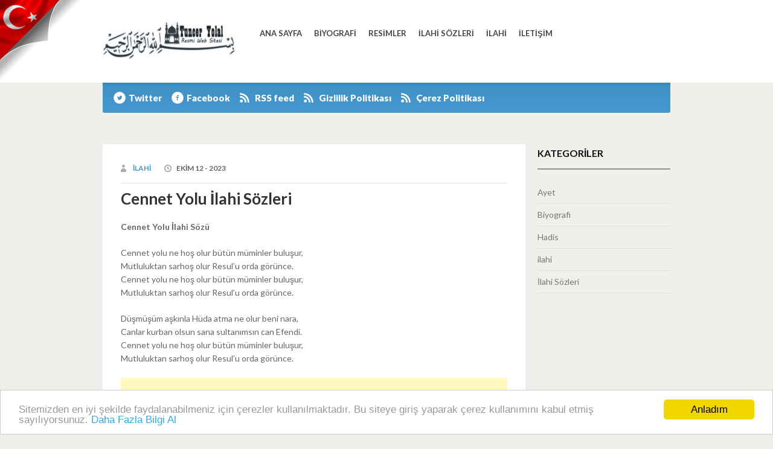

--- FILE ---
content_type: text/html; charset=UTF-8
request_url: https://www.tunceryolal.com/cennet-yolu-ilahi-sozleri.html
body_size: 8251
content:
<!DOCTYPE html>
<html lang="tr">
<head>
<script data-ad-client="ca-pub-6359255612529861" async src="https://pagead2.googlesyndication.com/pagead/js/adsbygoogle.js"></script>
<meta charset="UTF-8" />
<meta name="viewport" content="width=device-width" />
<meta name='dailymotion-domain-verification' content='dm5lk139nrr6l8yb9' />
<img style="LEFT: 0px; POSITION: absolute; TOP: 0px" alt="Ne Mutlu Türk'üm Diyene!" border="0" src="https://www.tunceryolal.com/yomoho.png" _fcksavedurl="https://www.tunceryolal.com/yomoho.png" alt="bayrak"/>
<script type="text/javascript">
if(document.location.protocol=='http:'){
 var Tynt=Tynt||[];Tynt.push('crvr2ipfSr35mhadbiUzgI');Tynt.i={"st":true,"ap":"Devamı: ","as":"Bu yazı buradan (Ç)alınmıştır"};
 (function(){var s=document.createElement('script');s.async="async";s.type="text/javascript";s.src='https://tcr.tynt.com/ti.js';var h=document.getElementsByTagName('script')[0];h.parentNode.insertBefore(s,h);})();
}
</script>
<!-- Çerez Uyarısı Başlangıç -->  
<script type="text/javascript" src="https://www.tunceryolal.com/wp-content/themes/TuncerYolal/js/cookie.min.js"></script> 
<script type="text/javascript"> 
window.cookieconsent_options = {"message":"Sitemizden en iyi şekilde faydalanabilmeniz için çerezler kullanılmaktadır. Bu siteye giriş yaparak çerez kullanımını kabul etmiş sayılıyorsunuz.","dismiss":"Anladım","learnMore":"Daha Fazla Bilgi Al","link":"https://www.tunceryolal.com/cerez-politikasi","theme":"light-bottom"}; 
</script> 
<!-- Çerez Uyarısı Bitiş -->
<title>Cennet Yolu İlahi Sözleri | Tuncer Yolal Resmi Web Sitesi</title>
<link rel="pingback" href="https://www.tunceryolal.com/xmlrpc.php" />

<link href='https://fonts.googleapis.com/css?family=Lato:400,300,700,900' rel='stylesheet' type='text/css'>

<!--[if lt IE 9]>
<script src="https://www.tunceryolal.com/wp-content/themes/TuncerYolal/js/html5.js" type="text/javascript"></script>
<![endif]-->

<meta name='robots' content='max-image-preview:large' />
<link rel="alternate" type="application/rss+xml" title="Tuncer Yolal Resmi Web Sitesi &raquo; akışı" href="https://www.tunceryolal.com/feed" />
<link rel="alternate" type="application/rss+xml" title="Tuncer Yolal Resmi Web Sitesi &raquo; yorum akışı" href="https://www.tunceryolal.com/comments/feed" />
<link rel="alternate" type="application/rss+xml" title="Tuncer Yolal Resmi Web Sitesi &raquo; Cennet Yolu İlahi Sözleri yorum akışı" href="https://www.tunceryolal.com/cennet-yolu-ilahi-sozleri.html/feed" />
<link rel="alternate" title="oEmbed (JSON)" type="application/json+oembed" href="https://www.tunceryolal.com/wp-json/oembed/1.0/embed?url=https%3A%2F%2Fwww.tunceryolal.com%2Fcennet-yolu-ilahi-sozleri.html" />
<link rel="alternate" title="oEmbed (XML)" type="text/xml+oembed" href="https://www.tunceryolal.com/wp-json/oembed/1.0/embed?url=https%3A%2F%2Fwww.tunceryolal.com%2Fcennet-yolu-ilahi-sozleri.html&#038;format=xml" />
<style id='wp-img-auto-sizes-contain-inline-css' type='text/css'>
img:is([sizes=auto i],[sizes^="auto," i]){contain-intrinsic-size:3000px 1500px}
/*# sourceURL=wp-img-auto-sizes-contain-inline-css */
</style>
<style id='wp-emoji-styles-inline-css' type='text/css'>

	img.wp-smiley, img.emoji {
		display: inline !important;
		border: none !important;
		box-shadow: none !important;
		height: 1em !important;
		width: 1em !important;
		margin: 0 0.07em !important;
		vertical-align: -0.1em !important;
		background: none !important;
		padding: 0 !important;
	}
/*# sourceURL=wp-emoji-styles-inline-css */
</style>
<style id='wp-block-library-inline-css' type='text/css'>
:root{--wp-block-synced-color:#7a00df;--wp-block-synced-color--rgb:122,0,223;--wp-bound-block-color:var(--wp-block-synced-color);--wp-editor-canvas-background:#ddd;--wp-admin-theme-color:#007cba;--wp-admin-theme-color--rgb:0,124,186;--wp-admin-theme-color-darker-10:#006ba1;--wp-admin-theme-color-darker-10--rgb:0,107,160.5;--wp-admin-theme-color-darker-20:#005a87;--wp-admin-theme-color-darker-20--rgb:0,90,135;--wp-admin-border-width-focus:2px}@media (min-resolution:192dpi){:root{--wp-admin-border-width-focus:1.5px}}.wp-element-button{cursor:pointer}:root .has-very-light-gray-background-color{background-color:#eee}:root .has-very-dark-gray-background-color{background-color:#313131}:root .has-very-light-gray-color{color:#eee}:root .has-very-dark-gray-color{color:#313131}:root .has-vivid-green-cyan-to-vivid-cyan-blue-gradient-background{background:linear-gradient(135deg,#00d084,#0693e3)}:root .has-purple-crush-gradient-background{background:linear-gradient(135deg,#34e2e4,#4721fb 50%,#ab1dfe)}:root .has-hazy-dawn-gradient-background{background:linear-gradient(135deg,#faaca8,#dad0ec)}:root .has-subdued-olive-gradient-background{background:linear-gradient(135deg,#fafae1,#67a671)}:root .has-atomic-cream-gradient-background{background:linear-gradient(135deg,#fdd79a,#004a59)}:root .has-nightshade-gradient-background{background:linear-gradient(135deg,#330968,#31cdcf)}:root .has-midnight-gradient-background{background:linear-gradient(135deg,#020381,#2874fc)}:root{--wp--preset--font-size--normal:16px;--wp--preset--font-size--huge:42px}.has-regular-font-size{font-size:1em}.has-larger-font-size{font-size:2.625em}.has-normal-font-size{font-size:var(--wp--preset--font-size--normal)}.has-huge-font-size{font-size:var(--wp--preset--font-size--huge)}.has-text-align-center{text-align:center}.has-text-align-left{text-align:left}.has-text-align-right{text-align:right}.has-fit-text{white-space:nowrap!important}#end-resizable-editor-section{display:none}.aligncenter{clear:both}.items-justified-left{justify-content:flex-start}.items-justified-center{justify-content:center}.items-justified-right{justify-content:flex-end}.items-justified-space-between{justify-content:space-between}.screen-reader-text{border:0;clip-path:inset(50%);height:1px;margin:-1px;overflow:hidden;padding:0;position:absolute;width:1px;word-wrap:normal!important}.screen-reader-text:focus{background-color:#ddd;clip-path:none;color:#444;display:block;font-size:1em;height:auto;left:5px;line-height:normal;padding:15px 23px 14px;text-decoration:none;top:5px;width:auto;z-index:100000}html :where(.has-border-color){border-style:solid}html :where([style*=border-top-color]){border-top-style:solid}html :where([style*=border-right-color]){border-right-style:solid}html :where([style*=border-bottom-color]){border-bottom-style:solid}html :where([style*=border-left-color]){border-left-style:solid}html :where([style*=border-width]){border-style:solid}html :where([style*=border-top-width]){border-top-style:solid}html :where([style*=border-right-width]){border-right-style:solid}html :where([style*=border-bottom-width]){border-bottom-style:solid}html :where([style*=border-left-width]){border-left-style:solid}html :where(img[class*=wp-image-]){height:auto;max-width:100%}:where(figure){margin:0 0 1em}html :where(.is-position-sticky){--wp-admin--admin-bar--position-offset:var(--wp-admin--admin-bar--height,0px)}@media screen and (max-width:600px){html :where(.is-position-sticky){--wp-admin--admin-bar--position-offset:0px}}

/*# sourceURL=wp-block-library-inline-css */
</style><style id='global-styles-inline-css' type='text/css'>
:root{--wp--preset--aspect-ratio--square: 1;--wp--preset--aspect-ratio--4-3: 4/3;--wp--preset--aspect-ratio--3-4: 3/4;--wp--preset--aspect-ratio--3-2: 3/2;--wp--preset--aspect-ratio--2-3: 2/3;--wp--preset--aspect-ratio--16-9: 16/9;--wp--preset--aspect-ratio--9-16: 9/16;--wp--preset--color--black: #000000;--wp--preset--color--cyan-bluish-gray: #abb8c3;--wp--preset--color--white: #ffffff;--wp--preset--color--pale-pink: #f78da7;--wp--preset--color--vivid-red: #cf2e2e;--wp--preset--color--luminous-vivid-orange: #ff6900;--wp--preset--color--luminous-vivid-amber: #fcb900;--wp--preset--color--light-green-cyan: #7bdcb5;--wp--preset--color--vivid-green-cyan: #00d084;--wp--preset--color--pale-cyan-blue: #8ed1fc;--wp--preset--color--vivid-cyan-blue: #0693e3;--wp--preset--color--vivid-purple: #9b51e0;--wp--preset--gradient--vivid-cyan-blue-to-vivid-purple: linear-gradient(135deg,rgb(6,147,227) 0%,rgb(155,81,224) 100%);--wp--preset--gradient--light-green-cyan-to-vivid-green-cyan: linear-gradient(135deg,rgb(122,220,180) 0%,rgb(0,208,130) 100%);--wp--preset--gradient--luminous-vivid-amber-to-luminous-vivid-orange: linear-gradient(135deg,rgb(252,185,0) 0%,rgb(255,105,0) 100%);--wp--preset--gradient--luminous-vivid-orange-to-vivid-red: linear-gradient(135deg,rgb(255,105,0) 0%,rgb(207,46,46) 100%);--wp--preset--gradient--very-light-gray-to-cyan-bluish-gray: linear-gradient(135deg,rgb(238,238,238) 0%,rgb(169,184,195) 100%);--wp--preset--gradient--cool-to-warm-spectrum: linear-gradient(135deg,rgb(74,234,220) 0%,rgb(151,120,209) 20%,rgb(207,42,186) 40%,rgb(238,44,130) 60%,rgb(251,105,98) 80%,rgb(254,248,76) 100%);--wp--preset--gradient--blush-light-purple: linear-gradient(135deg,rgb(255,206,236) 0%,rgb(152,150,240) 100%);--wp--preset--gradient--blush-bordeaux: linear-gradient(135deg,rgb(254,205,165) 0%,rgb(254,45,45) 50%,rgb(107,0,62) 100%);--wp--preset--gradient--luminous-dusk: linear-gradient(135deg,rgb(255,203,112) 0%,rgb(199,81,192) 50%,rgb(65,88,208) 100%);--wp--preset--gradient--pale-ocean: linear-gradient(135deg,rgb(255,245,203) 0%,rgb(182,227,212) 50%,rgb(51,167,181) 100%);--wp--preset--gradient--electric-grass: linear-gradient(135deg,rgb(202,248,128) 0%,rgb(113,206,126) 100%);--wp--preset--gradient--midnight: linear-gradient(135deg,rgb(2,3,129) 0%,rgb(40,116,252) 100%);--wp--preset--font-size--small: 13px;--wp--preset--font-size--medium: 20px;--wp--preset--font-size--large: 36px;--wp--preset--font-size--x-large: 42px;--wp--preset--spacing--20: 0.44rem;--wp--preset--spacing--30: 0.67rem;--wp--preset--spacing--40: 1rem;--wp--preset--spacing--50: 1.5rem;--wp--preset--spacing--60: 2.25rem;--wp--preset--spacing--70: 3.38rem;--wp--preset--spacing--80: 5.06rem;--wp--preset--shadow--natural: 6px 6px 9px rgba(0, 0, 0, 0.2);--wp--preset--shadow--deep: 12px 12px 50px rgba(0, 0, 0, 0.4);--wp--preset--shadow--sharp: 6px 6px 0px rgba(0, 0, 0, 0.2);--wp--preset--shadow--outlined: 6px 6px 0px -3px rgb(255, 255, 255), 6px 6px rgb(0, 0, 0);--wp--preset--shadow--crisp: 6px 6px 0px rgb(0, 0, 0);}:where(.is-layout-flex){gap: 0.5em;}:where(.is-layout-grid){gap: 0.5em;}body .is-layout-flex{display: flex;}.is-layout-flex{flex-wrap: wrap;align-items: center;}.is-layout-flex > :is(*, div){margin: 0;}body .is-layout-grid{display: grid;}.is-layout-grid > :is(*, div){margin: 0;}:where(.wp-block-columns.is-layout-flex){gap: 2em;}:where(.wp-block-columns.is-layout-grid){gap: 2em;}:where(.wp-block-post-template.is-layout-flex){gap: 1.25em;}:where(.wp-block-post-template.is-layout-grid){gap: 1.25em;}.has-black-color{color: var(--wp--preset--color--black) !important;}.has-cyan-bluish-gray-color{color: var(--wp--preset--color--cyan-bluish-gray) !important;}.has-white-color{color: var(--wp--preset--color--white) !important;}.has-pale-pink-color{color: var(--wp--preset--color--pale-pink) !important;}.has-vivid-red-color{color: var(--wp--preset--color--vivid-red) !important;}.has-luminous-vivid-orange-color{color: var(--wp--preset--color--luminous-vivid-orange) !important;}.has-luminous-vivid-amber-color{color: var(--wp--preset--color--luminous-vivid-amber) !important;}.has-light-green-cyan-color{color: var(--wp--preset--color--light-green-cyan) !important;}.has-vivid-green-cyan-color{color: var(--wp--preset--color--vivid-green-cyan) !important;}.has-pale-cyan-blue-color{color: var(--wp--preset--color--pale-cyan-blue) !important;}.has-vivid-cyan-blue-color{color: var(--wp--preset--color--vivid-cyan-blue) !important;}.has-vivid-purple-color{color: var(--wp--preset--color--vivid-purple) !important;}.has-black-background-color{background-color: var(--wp--preset--color--black) !important;}.has-cyan-bluish-gray-background-color{background-color: var(--wp--preset--color--cyan-bluish-gray) !important;}.has-white-background-color{background-color: var(--wp--preset--color--white) !important;}.has-pale-pink-background-color{background-color: var(--wp--preset--color--pale-pink) !important;}.has-vivid-red-background-color{background-color: var(--wp--preset--color--vivid-red) !important;}.has-luminous-vivid-orange-background-color{background-color: var(--wp--preset--color--luminous-vivid-orange) !important;}.has-luminous-vivid-amber-background-color{background-color: var(--wp--preset--color--luminous-vivid-amber) !important;}.has-light-green-cyan-background-color{background-color: var(--wp--preset--color--light-green-cyan) !important;}.has-vivid-green-cyan-background-color{background-color: var(--wp--preset--color--vivid-green-cyan) !important;}.has-pale-cyan-blue-background-color{background-color: var(--wp--preset--color--pale-cyan-blue) !important;}.has-vivid-cyan-blue-background-color{background-color: var(--wp--preset--color--vivid-cyan-blue) !important;}.has-vivid-purple-background-color{background-color: var(--wp--preset--color--vivid-purple) !important;}.has-black-border-color{border-color: var(--wp--preset--color--black) !important;}.has-cyan-bluish-gray-border-color{border-color: var(--wp--preset--color--cyan-bluish-gray) !important;}.has-white-border-color{border-color: var(--wp--preset--color--white) !important;}.has-pale-pink-border-color{border-color: var(--wp--preset--color--pale-pink) !important;}.has-vivid-red-border-color{border-color: var(--wp--preset--color--vivid-red) !important;}.has-luminous-vivid-orange-border-color{border-color: var(--wp--preset--color--luminous-vivid-orange) !important;}.has-luminous-vivid-amber-border-color{border-color: var(--wp--preset--color--luminous-vivid-amber) !important;}.has-light-green-cyan-border-color{border-color: var(--wp--preset--color--light-green-cyan) !important;}.has-vivid-green-cyan-border-color{border-color: var(--wp--preset--color--vivid-green-cyan) !important;}.has-pale-cyan-blue-border-color{border-color: var(--wp--preset--color--pale-cyan-blue) !important;}.has-vivid-cyan-blue-border-color{border-color: var(--wp--preset--color--vivid-cyan-blue) !important;}.has-vivid-purple-border-color{border-color: var(--wp--preset--color--vivid-purple) !important;}.has-vivid-cyan-blue-to-vivid-purple-gradient-background{background: var(--wp--preset--gradient--vivid-cyan-blue-to-vivid-purple) !important;}.has-light-green-cyan-to-vivid-green-cyan-gradient-background{background: var(--wp--preset--gradient--light-green-cyan-to-vivid-green-cyan) !important;}.has-luminous-vivid-amber-to-luminous-vivid-orange-gradient-background{background: var(--wp--preset--gradient--luminous-vivid-amber-to-luminous-vivid-orange) !important;}.has-luminous-vivid-orange-to-vivid-red-gradient-background{background: var(--wp--preset--gradient--luminous-vivid-orange-to-vivid-red) !important;}.has-very-light-gray-to-cyan-bluish-gray-gradient-background{background: var(--wp--preset--gradient--very-light-gray-to-cyan-bluish-gray) !important;}.has-cool-to-warm-spectrum-gradient-background{background: var(--wp--preset--gradient--cool-to-warm-spectrum) !important;}.has-blush-light-purple-gradient-background{background: var(--wp--preset--gradient--blush-light-purple) !important;}.has-blush-bordeaux-gradient-background{background: var(--wp--preset--gradient--blush-bordeaux) !important;}.has-luminous-dusk-gradient-background{background: var(--wp--preset--gradient--luminous-dusk) !important;}.has-pale-ocean-gradient-background{background: var(--wp--preset--gradient--pale-ocean) !important;}.has-electric-grass-gradient-background{background: var(--wp--preset--gradient--electric-grass) !important;}.has-midnight-gradient-background{background: var(--wp--preset--gradient--midnight) !important;}.has-small-font-size{font-size: var(--wp--preset--font-size--small) !important;}.has-medium-font-size{font-size: var(--wp--preset--font-size--medium) !important;}.has-large-font-size{font-size: var(--wp--preset--font-size--large) !important;}.has-x-large-font-size{font-size: var(--wp--preset--font-size--x-large) !important;}
/*# sourceURL=global-styles-inline-css */
</style>

<style id='classic-theme-styles-inline-css' type='text/css'>
/*! This file is auto-generated */
.wp-block-button__link{color:#fff;background-color:#32373c;border-radius:9999px;box-shadow:none;text-decoration:none;padding:calc(.667em + 2px) calc(1.333em + 2px);font-size:1.125em}.wp-block-file__button{background:#32373c;color:#fff;text-decoration:none}
/*# sourceURL=/wp-includes/css/classic-themes.min.css */
</style>
<link rel='stylesheet' id='wp-postratings-css' href='https://www.tunceryolal.com/wp-content/plugins/wp-postratings/postratings-css.css' type='text/css' media='all' />
<link rel='stylesheet' id='style-css' href='https://www.tunceryolal.com/wp-content/themes/TuncerYolal/style.css' type='text/css' media='all' />
<link rel='stylesheet' id='grid-css' href='https://www.tunceryolal.com/wp-content/themes/TuncerYolal/css/grid.css' type='text/css' media='all' />
<link rel='stylesheet' id='theme-css' href='https://www.tunceryolal.com/wp-content/themes/TuncerYolal/css/theme.css' type='text/css' media='all' />
<link rel='stylesheet' id='wp-pagenavi-css' href='https://www.tunceryolal.com/wp-content/plugins/wp-pagenavi/pagenavi-css.css' type='text/css' media='all' />
<script>if (document.location.protocol != "https:") {document.location = document.URL.replace(/^http:/i, "https:");}</script><script type="text/javascript" src="https://www.tunceryolal.com/wp-includes/js/jquery/jquery.min.js" id="jquery-core-js"></script>
<script type="text/javascript" src="https://www.tunceryolal.com/wp-includes/js/jquery/jquery-migrate.min.js" id="jquery-migrate-js"></script>
<link rel="https://api.w.org/" href="https://www.tunceryolal.com/wp-json/" /><link rel="alternate" title="JSON" type="application/json" href="https://www.tunceryolal.com/wp-json/wp/v2/posts/7136" /><link rel="EditURI" type="application/rsd+xml" title="RSD" href="https://www.tunceryolal.com/xmlrpc.php?rsd" />

<link rel="canonical" href="https://www.tunceryolal.com/cennet-yolu-ilahi-sozleri.html" />
<link rel='shortlink' href='https://www.tunceryolal.com/?p=7136' />

	<!-- begin gallery scripts -->
    <link rel="stylesheet" href="https://www.tunceryolal.com/wp-content/plugins/featured-content-gallery/css/jd.gallery.css.php" type="text/css" media="screen" charset="utf-8"/>
	<link rel="stylesheet" href="https://www.tunceryolal.com/wp-content/plugins/featured-content-gallery/css/jd.gallery.css" type="text/css" media="screen" charset="utf-8"/>
	<script type="text/javascript" src="https://www.tunceryolal.com/wp-content/plugins/featured-content-gallery/scripts/mootools.v1.11.js"></script>
	<script type="text/javascript" src="https://www.tunceryolal.com/wp-content/plugins/featured-content-gallery/scripts/jd.gallery.js.php"></script>
	<script type="text/javascript" src="https://www.tunceryolal.com/wp-content/plugins/featured-content-gallery/scripts/jd.gallery.transitions.js"></script>
	<!-- end gallery scripts -->
<script>if (document.location.protocol != "https:") {document.location = document.URL.replace(/^http:/i, "https:");}</script></head>

<body data-rsssl=1 class="wp-singular post-template-default single single-post postid-7136 single-format-standard wp-theme-TuncerYolal">
<div id="page" class="hfeed site">

	<header id="masthead" class="site-header" role="banner">
		<div class="container_12 cf">
		<div class="logo grid_3">
<a href="https://www.tunceryolal.com"><img src="https://www.tunceryolal.com/tuncer_yolal.jpg" alt="Tuncer Yolal Resmi Web Sitesi" title="Tuncer Yolal Resmi Web Sitesi"  /> </a>
                  </div> 
		
	
		<div id="botmenu" class="grid_9">
			<div id="submenu" class="menu-ana-sayfa-container"><ul id="web2feel" class="sfmenu"><li id="menu-item-19" class="menu-item menu-item-type-custom menu-item-object-custom menu-item-home menu-item-19"><a href="https://www.tunceryolal.com" title="tunceryolal ilahi dinle,tunceryolal şarkı sözleri,tunceryolal dinle,tunceryolal şarkı sözleri indir">Ana Sayfa</a></li>
<li id="menu-item-29" class="menu-item menu-item-type-custom menu-item-object-custom menu-item-29"><a href="https://www.tunceryolal.com/kategori/Biyografi/" title="tunceryolal Biyografi,tunceryolal hakkında,tunceryolal kimdir,">Biyografi</a></li>
<li id="menu-item-1281" class="menu-item menu-item-type-custom menu-item-object-custom menu-item-1281"><a href="https://www.tunceryolal.com/resimlerim/resimler/">Resimler</a></li>
<li id="menu-item-66" class="menu-item menu-item-type-taxonomy menu-item-object-category current-post-ancestor current-menu-parent current-post-parent menu-item-66"><a href="https://www.tunceryolal.com/kategori/ilahi-sozleri-2" title="tunceryolal ilahi sözleri,tunceryolal ilahi sözü indir,tunceryolal ilahi sözü oku, ilahiler, ilahi dinle, ilahi, ilahi ara,">İlahi Sözleri</a></li>
<li id="menu-item-1105" class="menu-item menu-item-type-custom menu-item-object-custom menu-item-1105"><a href="https://www.tunceryolal.com/kategori/ilahi/">ilahi</a></li>
<li id="menu-item-1715" class="menu-item menu-item-type-post_type menu-item-object-page menu-item-1715"><a href="https://www.tunceryolal.com/iletisim">İletişim</a></li>
</ul></div>		</div>
		</div>
	</header><!-- #masthead .site-header -->
<div class="container_12 cf">
	<div class="alphalist grid_12">
	
		<div class="lister">
			<ul>
				
					<li class="twitter"><a href="https://twitter.com/TuncerYolal">Twitter</a></li>
					<li class="facebook"><a href="http://www.facebook.com/TuncerYolal">Facebook</a></li>
					<li class="feed"><a href="https://www.tunceryolal.com/feed">RSS feed</a></li>
                                        <li class="feed"><a href="https://www.tunceryolal.com/gizlilik-politikasi">Gizlilik Politikası</a></li>
                                        <li class="feed"><a href="https://www.tunceryolal.com/cerez-politikasi">Çerez Politikası</a></li>
				</ul>

		</div>
 
		<div class="searchbox">
			
		</div> 
		</div> 
	</div><BR>
	 	<div id="main" class="site-main container_12 cf">
		<div id="primary" class="content-area grid_9"> 
			<div id="content" class="site-content" role="main">

				 
				
<article id="post-7136" class="post-7136 post type-post status-publish format-standard hentry category-ilahi-sozleri-2 tag-cennet-yolu tag-cennet-yolu-ilahi-sozu tag-ilahi-sozleri">
	<header class="entry-header">
				<div class="entry-meta">
		  <span class="author"><a href="https://www.tunceryolal.com/author/ilahi" title="ilahi tarafından yazılan yazılar" rel="author">ilahi</a> </span>
		  <span class="clock">Ekim 12 - 2023  </span>
		</div><!-- .entry-meta -->
				<h1 class="entry-title"><a href="https://www.tunceryolal.com/cennet-yolu-ilahi-sozleri.html" title="Permalink to Cennet Yolu İlahi Sözleri" rel="bookmark">Cennet Yolu İlahi Sözleri</a></h1>

	</header><!-- .entry-header -->
	<div class="entry-content">
		<!-- adman_adcode_beginning --> <!-- /adman_adcode_beginning --><p><strong>Cennet Yolu İlahi Sözü</strong></p>
<p>Cennet yolu ne hoş olur bütün müminler buluşur,<br />
Mutluluktan sarhoş olur Resul’u orda görünce.<br />
Cennet yolu ne hoş olur bütün müminler buluşur,<br />
Mutluluktan sarhoş olur Resul’u orda görünce.</p>
<p>Düşmüşüm aşkınla Hüda atma ne olur beni nara,<br />
Canlar kurban olsun sana sultanımsın can Efendi.<br />
Cennet yolu ne hoş olur bütün müminler buluşur,<br />
Mutluluktan sarhoş olur Resul’u orda görünce.</p><!-- adman_adcode (middle, 1) --> <script async src="https://pagead2.googlesyndication.com/pagead/js/adsbygoogle.js"></script>
<ins class="adsbygoogle"
     style="display:block; text-align:center;"
     data-ad-layout="in-article"
     data-ad-format="fluid"
     data-ad-client="ca-pub-6359255612529861"
     data-ad-slot="8320701399"></ins>
<script>
     (adsbygoogle = window.adsbygoogle || []).push({});
</script><!-- /adman_adcode (middle) -->
<p>Yalan dünyadan geçeyim her dem salavat çekeyim,<br />
Resul izin şanım benim sultanımsın can Efendim.<br />
Cennet yolu ne hoş olur bütün müminler buluşur,<br />
Mutluluktan sarhoş olur Resul’u orda görünce.</p>
<p>Kapıldım ben de bu yola arz ettim kalbimi sana,<br />
Canım vereyim yoluna sultanımsın can Efendim.<br />
Cennet yolu ne hoş olur bütün müminler buluşur,<br />
Mutluluktan sarhoş olur Resul’u orda görünce.</p>
<!-- adman_adcode_after --><script async src="https://pagead2.googlesyndication.com/pagead/js/adsbygoogle.js"></script>
<ins class="adsbygoogle"
     style="display:block; text-align:center;"
     data-ad-layout="in-article"
     data-ad-format="fluid"
     data-ad-client="ca-pub-6359255612529861"
     data-ad-slot="8320701399"></ins>
<script>
     (adsbygoogle = window.adsbygoogle || []).push({});
</script><!-- /adman_adcode_after -->			</div><!-- .entry-content -->

	<div class="footer-meta">
		Kategori: <a href="https://www.tunceryolal.com/kategori/ilahi-sozleri-2" rel="category tag">İlahi Sözleri</a> <BR>Etiketler: <a href="https://www.tunceryolal.com/etiket/cennet-yolu" rel="tag">Cennet Yolu</a>, <a href="https://www.tunceryolal.com/etiket/cennet-yolu-ilahi-sozu" rel="tag">Cennet Yolu İlahi Sözü</a>, <a href="https://www.tunceryolal.com/etiket/ilahi-sozleri" rel="tag">ilahi sözleri</a> <BR> <a href="https://www.tunceryolal.com/cennet-yolu-ilahi-sozleri.html" title=" Cennet Yolu İlahi Sözleri" rel="bookmark">( Geri Bağlantı) </a>
			</div><!-- .entry-meta -->
</article><!-- #post-7136 --> 

				

			
			</div><!-- #content .site-content -->
		</div><!-- #primary .content-area -->
 		<div id="secondary" class="widget-area grid_3" role="complementary">
						<aside id="categories-2" class="widget widget_categories"><h1 class="widget-title">Kategoriler</h1>
			<ul>
					<li class="cat-item cat-item-960"><a href="https://www.tunceryolal.com/kategori/ayet">Ayet</a>
</li>
	<li class="cat-item cat-item-9"><a href="https://www.tunceryolal.com/kategori/biyografi">Biyografi</a>
</li>
	<li class="cat-item cat-item-961"><a href="https://www.tunceryolal.com/kategori/hadis">Hadis</a>
</li>
	<li class="cat-item cat-item-54"><a href="https://www.tunceryolal.com/kategori/ilahi">ilahi</a>
</li>
	<li class="cat-item cat-item-14"><a href="https://www.tunceryolal.com/kategori/ilahi-sozleri-2">İlahi Sözleri</a>
</li>
			</ul>

			</aside>		</div><!-- #secondary .widget-area -->
 
	</div><!-- #main .site-main -->
<div id="bottom">
<div class="container_12 cf">
	<ul>
	  
		</ul>
</div>
</div>
	<footer id="colophon" class="site-footer " role="contentinfo">
	<div class="site-info container_12">
		<div class="fcred">
		Copyright &copy; 2026 <a href="https://www.tunceryolal.com" title="Tuncer Yolal Resmi Web Sitesi">Tuncer Yolal Resmi Web Sitesi</a> <BR>  Müzisyenin resmi web sayfasında; biyografisi, albümleri, video klipleri, fotoğraflar ve ilahiler yer alıyor..<br />
		| <a href="https://www.tunceryolal.com/kategori/ilahi">ilahi</a> | 
<a href="https://www.tunceryolal.com/kategori/ilahi">ilahi dinle</a> |
<a href="https://www.tunceryolal.com/kategori/ilahi">ilahiler</a> | 
<a href="https://www.tunceryolal.com/kategori/ilahi-sozleri-2">ilahi sözleri</a> |
	
		</div>		
		</div><!-- .site-info -->
	</footer><!-- #colophon .site-footer -->
</div><!-- #page .hfeed .site -->

<script type="speculationrules">
{"prefetch":[{"source":"document","where":{"and":[{"href_matches":"/*"},{"not":{"href_matches":["/wp-*.php","/wp-admin/*","/wp-content/uploads/*","/wp-content/*","/wp-content/plugins/*","/wp-content/themes/TuncerYolal/*","/*\\?(.+)"]}},{"not":{"selector_matches":"a[rel~=\"nofollow\"]"}},{"not":{"selector_matches":".no-prefetch, .no-prefetch a"}}]},"eagerness":"conservative"}]}
</script>
<script type="text/javascript" id="wp-postratings-js-extra">
/* <![CDATA[ */
var ratingsL10n = {"plugin_url":"https://www.tunceryolal.com/wp-content/plugins/wp-postratings","ajax_url":"https://www.tunceryolal.com/wp-content/plugins/wp-postratings/wp-postratings.php","text_wait":"Please rate only 1 post at a time.","image":"stars","image_ext":"gif","max":"5","show_loading":"1","show_fading":"1","custom":"0"};
var ratings_mouseover_image=new Image();ratings_mouseover_image.src=ratingsL10n.plugin_url+"/images/"+ratingsL10n.image+"/rating_over."+ratingsL10n.image_ext;;
//# sourceURL=wp-postratings-js-extra
/* ]]> */
</script>
<script type="text/javascript" src="https://www.tunceryolal.com/wp-content/plugins/wp-postratings/postratings-js.js" id="wp-postratings-js"></script>
<script type="text/javascript" id="wp-postviews-cache-js-extra">
/* <![CDATA[ */
var viewsCacheL10n = {"admin_ajax_url":"https://www.tunceryolal.com/wp-admin/admin-ajax.php","post_id":"7136"};
//# sourceURL=wp-postviews-cache-js-extra
/* ]]> */
</script>
<script type="text/javascript" src="https://www.tunceryolal.com/wp-content/plugins/wp-postviews/postviews-cache.js" id="wp-postviews-cache-js"></script>
<script type="text/javascript" src="https://www.tunceryolal.com/wp-content/themes/TuncerYolal/js/jquery.carouFredSel-6.2.0-packed.js" id="carousel-js"></script>
<script type="text/javascript" src="https://www.tunceryolal.com/wp-content/themes/TuncerYolal/js/custom.js" id="custom-js"></script>
<script type="text/javascript" src="https://www.tunceryolal.com/wp-content/themes/TuncerYolal/js/superfish.js" id="superfish-js"></script>
<script id="wp-emoji-settings" type="application/json">
{"baseUrl":"https://s.w.org/images/core/emoji/17.0.2/72x72/","ext":".png","svgUrl":"https://s.w.org/images/core/emoji/17.0.2/svg/","svgExt":".svg","source":{"concatemoji":"https://www.tunceryolal.com/wp-includes/js/wp-emoji-release.min.js"}}
</script>
<script type="module">
/* <![CDATA[ */
/*! This file is auto-generated */
const a=JSON.parse(document.getElementById("wp-emoji-settings").textContent),o=(window._wpemojiSettings=a,"wpEmojiSettingsSupports"),s=["flag","emoji"];function i(e){try{var t={supportTests:e,timestamp:(new Date).valueOf()};sessionStorage.setItem(o,JSON.stringify(t))}catch(e){}}function c(e,t,n){e.clearRect(0,0,e.canvas.width,e.canvas.height),e.fillText(t,0,0);t=new Uint32Array(e.getImageData(0,0,e.canvas.width,e.canvas.height).data);e.clearRect(0,0,e.canvas.width,e.canvas.height),e.fillText(n,0,0);const a=new Uint32Array(e.getImageData(0,0,e.canvas.width,e.canvas.height).data);return t.every((e,t)=>e===a[t])}function p(e,t){e.clearRect(0,0,e.canvas.width,e.canvas.height),e.fillText(t,0,0);var n=e.getImageData(16,16,1,1);for(let e=0;e<n.data.length;e++)if(0!==n.data[e])return!1;return!0}function u(e,t,n,a){switch(t){case"flag":return n(e,"\ud83c\udff3\ufe0f\u200d\u26a7\ufe0f","\ud83c\udff3\ufe0f\u200b\u26a7\ufe0f")?!1:!n(e,"\ud83c\udde8\ud83c\uddf6","\ud83c\udde8\u200b\ud83c\uddf6")&&!n(e,"\ud83c\udff4\udb40\udc67\udb40\udc62\udb40\udc65\udb40\udc6e\udb40\udc67\udb40\udc7f","\ud83c\udff4\u200b\udb40\udc67\u200b\udb40\udc62\u200b\udb40\udc65\u200b\udb40\udc6e\u200b\udb40\udc67\u200b\udb40\udc7f");case"emoji":return!a(e,"\ud83e\u1fac8")}return!1}function f(e,t,n,a){let r;const o=(r="undefined"!=typeof WorkerGlobalScope&&self instanceof WorkerGlobalScope?new OffscreenCanvas(300,150):document.createElement("canvas")).getContext("2d",{willReadFrequently:!0}),s=(o.textBaseline="top",o.font="600 32px Arial",{});return e.forEach(e=>{s[e]=t(o,e,n,a)}),s}function r(e){var t=document.createElement("script");t.src=e,t.defer=!0,document.head.appendChild(t)}a.supports={everything:!0,everythingExceptFlag:!0},new Promise(t=>{let n=function(){try{var e=JSON.parse(sessionStorage.getItem(o));if("object"==typeof e&&"number"==typeof e.timestamp&&(new Date).valueOf()<e.timestamp+604800&&"object"==typeof e.supportTests)return e.supportTests}catch(e){}return null}();if(!n){if("undefined"!=typeof Worker&&"undefined"!=typeof OffscreenCanvas&&"undefined"!=typeof URL&&URL.createObjectURL&&"undefined"!=typeof Blob)try{var e="postMessage("+f.toString()+"("+[JSON.stringify(s),u.toString(),c.toString(),p.toString()].join(",")+"));",a=new Blob([e],{type:"text/javascript"});const r=new Worker(URL.createObjectURL(a),{name:"wpTestEmojiSupports"});return void(r.onmessage=e=>{i(n=e.data),r.terminate(),t(n)})}catch(e){}i(n=f(s,u,c,p))}t(n)}).then(e=>{for(const n in e)a.supports[n]=e[n],a.supports.everything=a.supports.everything&&a.supports[n],"flag"!==n&&(a.supports.everythingExceptFlag=a.supports.everythingExceptFlag&&a.supports[n]);var t;a.supports.everythingExceptFlag=a.supports.everythingExceptFlag&&!a.supports.flag,a.supports.everything||((t=a.source||{}).concatemoji?r(t.concatemoji):t.wpemoji&&t.twemoji&&(r(t.twemoji),r(t.wpemoji)))});
//# sourceURL=https://www.tunceryolal.com/wp-includes/js/wp-emoji-loader.min.js
/* ]]> */
</script>
 
</body>
</html>
 

--- FILE ---
content_type: text/html; charset=utf-8
request_url: https://www.google.com/recaptcha/api2/aframe
body_size: 267
content:
<!DOCTYPE HTML><html><head><meta http-equiv="content-type" content="text/html; charset=UTF-8"></head><body><script nonce="HXKmPdVjg6yWsAyQ1bby9A">/** Anti-fraud and anti-abuse applications only. See google.com/recaptcha */ try{var clients={'sodar':'https://pagead2.googlesyndication.com/pagead/sodar?'};window.addEventListener("message",function(a){try{if(a.source===window.parent){var b=JSON.parse(a.data);var c=clients[b['id']];if(c){var d=document.createElement('img');d.src=c+b['params']+'&rc='+(localStorage.getItem("rc::a")?sessionStorage.getItem("rc::b"):"");window.document.body.appendChild(d);sessionStorage.setItem("rc::e",parseInt(sessionStorage.getItem("rc::e")||0)+1);localStorage.setItem("rc::h",'1769958020261');}}}catch(b){}});window.parent.postMessage("_grecaptcha_ready", "*");}catch(b){}</script></body></html>